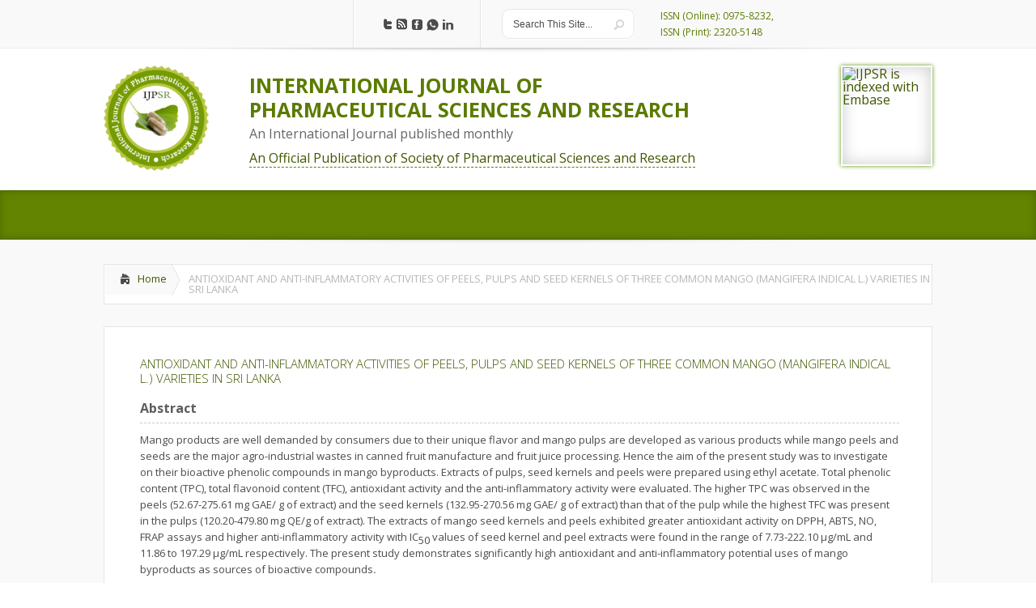

--- FILE ---
content_type: application/javascript
request_url: https://ijpsr.com/wp-content/themes/ijpsr/epanel/page_templates/js/et-ptemplates-frontend.js?ver=1.1
body_size: 1613
content:
/* <![CDATA[ */
jQuery(document).ready(function() {
	// remove autoplay from all videos, except the first one, in the slider
	jQuery( '.et_embedded_videos iframe' ).each( function( index ) {
		var $this_frame = jQuery(this),
			frame_src	= $this_frame.attr( 'src' );

		if ( -1 !== frame_src.indexOf( 'autoplay=1' ) ) {
			frame_src = frame_src.replace( /autoplay=1/g, '' );
			$this_frame
				.addClass( 'et_autoplay_removed' )
				.attr( 'src', '' )
				.attr( 'src', frame_src );
		}
	} );

	jQuery("a[class*=fancybox]").fancybox({
		'overlayOpacity'	:	0.7,
		'overlayColor'		:	'#000000',
		'transitionIn'		: 'elastic',
		'transitionOut'		: 'elastic',
		'easingIn'      	: 'easeOutBack',
		'easingOut'     	: 'easeInBack',
		'speedIn' 			: '700',
		'centerOnScroll'	: true,
		'onComplete'		: function( currentArray, currentIndex, currentOpts ) {
			if ( currentOpts.type == 'image' ) return;

			var $this_frame 	= jQuery( '#fancybox-wrap' ).find( 'iframe' ),
				this_frame_src 	= $this_frame.attr( 'src' );

			$this_frame.data( 'et_video_embed', $this_frame.attr( 'src' ) );

			// if we removed autoplay previously, let's add it back
			if ( jQuery( currentOpts.href ).find( 'iframe' ).hasClass( 'et_autoplay_removed' ) )
				$this_frame.attr( 'src', this_frame_src + '&autoplay=1' );
		},
		'onClosed'			: function( currentArray, currentIndex, currentOpts ) {
			if ( currentOpts.type == 'image' ) return;

			var $this_frame = jQuery( currentOpts.href ).find( 'iframe.et_autoplay_removed' ),
				this_frame_src,
				$frame = jQuery( currentOpts.href ).find( 'iframe' );

			$frame.attr( 'src', $frame.data( 'et_video_embed' ) )

			if ( $this_frame.length ) {
				// delete autoplay after closing the fancybox window to prevent videos from playing in background
				frame_src = $this_frame.attr( 'src' ).replace( /autoplay=1/g, '' );
				$this_frame
					.attr( 'src', '' )
					.attr( 'src', frame_src );
			}
		}
	});

	jQuery("a[class*='et_video_lightbox']").click(function(){
		var et_video_href = jQuery(this).attr('href'),
			et_video_link;

		et_vimeo = et_video_href.match(/vimeo.com\/(.*)/i);
		if ( et_vimeo != null )	et_video_link = 'http://player.vimeo.com/video/' + et_vimeo[1];
		else {
			et_youtube = et_video_href.match(/watch\?v=([^&]*)/i);
			if ( et_youtube != null ) et_video_link = 'http://youtube.com/embed/' + et_youtube[1];
		}

		jQuery.fancybox({
			'overlayOpacity'	:	0.7,
			'overlayColor'		:	'#000000',
			'autoScale'		: false,
			'transitionIn'	: 'elastic',
			'transitionOut'	: 'elastic',
			'easingIn'      : 'easeOutBack',
			'easingOut'     : 'easeInBack',
			'type'			: 'iframe',
			'centerOnScroll'	: true,
			'speedIn' 			: '700',
			'href'			: et_video_link
		});
		return false;
	});

	var $portfolioItem = jQuery('.et_pt_gallery_entry');
	$portfolioItem.find('.et_pt_item_image').css('background-color','#000000');
	jQuery('.zoom-icon, .more-icon').css({'opacity':'0','visibility':'visible'});

	$portfolioItem.hover(function(){
		jQuery(this).find('.et_pt_item_image').stop(true, true).animate({top: -10}, 500).find('img.portfolio').stop(true, true).animate({opacity: 0.7},500);
		jQuery(this).find('.zoom-icon').stop(true, true).animate({opacity: 1, left: 43},400);
		jQuery(this).find('.more-icon').stop(true, true).animate({opacity: 1, left: 110},400);
	}, function(){
		jQuery(this).find('.zoom-icon').stop(true, true).animate({opacity: 0, left: 31},400);
		jQuery(this).find('.more-icon').stop(true, true).animate({opacity: 0, left: 128},400);
		jQuery(this).find('.et_pt_item_image').stop(true, true).animate({top: 0}, 500).find('img.portfolio').stop(true, true).animate({opacity: 1},500);
	});


	//contact page
	var $et_contact_container = jQuery('#et-contact'),
		$et_contact_form = $et_contact_container.find('form#et_contact_form'),
		$et_contact_submit = $et_contact_container.find('input#et_contact_submit'),
		$et_inputs = $et_contact_form.find('input[type=text],textarea'),
		et_email_reg = /^([\w-\.]+@([\w-]+\.)+[\w-]{2,4})?$/,
		et_contact_error = false,
		$et_contact_message = jQuery('#et-contact-message'),
		et_message = '';

	$et_inputs.live('focus', function(){
		if ( jQuery(this).val() === jQuery(this).siblings('label').text() ) jQuery(this).val("");
	}).live('blur', function(){
		if (jQuery(this).val() === "") jQuery(this).val( jQuery(this).siblings('label').text() );
	});

	$et_contact_form.live('submit', function() {
		et_contact_error = false;
		et_message = '<ul>';

		$et_inputs.removeClass('et_contact_error');

		$et_inputs.each(function(index, domEle){
			if ( jQuery(domEle).val() === '' || jQuery(domEle).val() === jQuery(this).siblings('label').text() ) {
				jQuery(domEle).addClass('et_contact_error');
				et_contact_error = true;

				var default_value = jQuery(this).siblings('label').text();
				if ( default_value == '' ) default_value = et_ptemplates_strings.captcha;

				et_message += '<li>' + et_ptemplates_strings.fill + ' ' + default_value + ' ' + et_ptemplates_strings.field + '</li>';
			}
			if ( (jQuery(domEle).attr('id') == 'et_contact_email') && !et_email_reg.test(jQuery(domEle).val()) ) {
				jQuery(domEle).removeClass('et_contact_error').addClass('et_contact_error');
				et_contact_error = true;

				if ( !et_email_reg.test(jQuery(domEle).val()) ) et_message += '<li>' + et_ptemplates_strings.invalid + '</li>';
			}
		});

		if ( !et_contact_error ) {
			$href = jQuery(this).attr('action');

			$et_contact_container.fadeTo('fast',0.2).load($href+' #et-contact', jQuery(this).serializeArray(), function() {
				$et_contact_container.fadeTo('fast',1);
			});
		}

		et_message += '</ul>';

		if ( et_message != '<ul></ul>' )
			$et_contact_message.html(et_message);

		return false;
	});

	var $et_searchinput = jQuery('#et-searchinput');
		etsearchvalue = $et_searchinput.val();

	$et_searchinput.focus(function(){
		if (jQuery(this).val() === etsearchvalue) jQuery(this).val("");
	}).blur(function(){
		if (jQuery(this).val() === "") jQuery(this).val(etsearchvalue);
	});

	var $et_template_portfolio_thumb = jQuery('.et_pt_portfolio_entry');
	$et_template_portfolio_thumb.hover(function(){
		jQuery(this).find('img').fadeTo('fast', 0.8);
		jQuery(this).find('.et_portfolio_more_icon,.et_portfolio_zoom_icon').fadeTo('fast', 1);
	}, function(){
		jQuery(this).find('img').fadeTo('fast', 1);
		jQuery(this).find('.et_portfolio_more_icon,.et_portfolio_zoom_icon').fadeTo('fast', 0);
	});

});
/* ]]> */